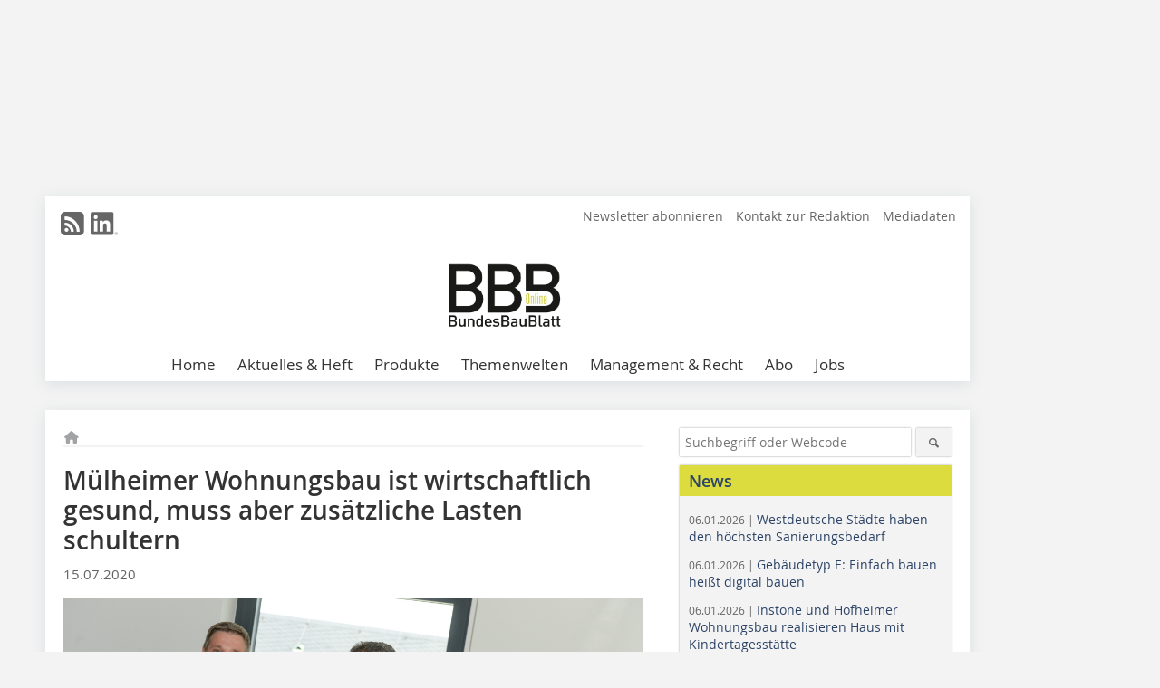

--- FILE ---
content_type: text/html; charset=UTF-8
request_url: https://www.bundesbaublatt.de/news/muelheimer-wohnungsbau-wir-wollen-in-dieser-zeit-stabilitaet-und-sicherheit-bieten-3549582.html
body_size: 18527
content:
<!DOCTYPE html>
<html lang="de">
	<head>
		<meta charset="UTF-8">
		<meta name="viewport" content="width=device-width, initial-scale=1.0">
		<meta http-equiv="X-UA-Compatible" content="IE=edge,chrome=1" />

		<link rel="shortcut icon" href="/favicon.ico" type="image/x-icon">
		<link rel="icon" href="/favicon.ico" type="image/x-icon">
		<link rel="apple-touch-icon" sizes="57x57" href="/media/favicon/apple-icon-57x57.png">
		<link rel="apple-touch-icon" sizes="60x60" href="/media/favicon/apple-icon-60x60.png">
		<link rel="apple-touch-icon" sizes="72x72" href="/media/favicon/apple-icon-72x72.png">
		<link rel="apple-touch-icon" sizes="76x76" href="/media/favicon/apple-icon-76x76.png">
		<link rel="apple-touch-icon" sizes="114x114" href="/media/favicon/apple-icon-114x114.png">
		<link rel="apple-touch-icon" sizes="120x120" href="/media/favicon/apple-icon-120x120.png">
		<link rel="apple-touch-icon" sizes="144x144" href="/media/favicon/apple-icon-144x144.png">
		<link rel="apple-touch-icon" sizes="152x152" href="/media/favicon/apple-icon-152x152.png">
		<link rel="apple-touch-icon" sizes="180x180" href="/media/favicon/apple-icon-180x180.png">
		<link rel="icon" type="image/png" sizes="192x192"  href="/media/favicon/android-icon-192x192.png">
		<link rel="icon" type="image/png" sizes="32x32" href="/media/favicon/favicon-32x32.png">
		<link rel="icon" type="image/png" sizes="96x96" href="/media/favicon/favicon-96x96.png">
		<link rel="icon" type="image/png" sizes="16x16" href="/media/favicon/favicon-16x16.png">

		
							<title>Mülheimer Wohnungsbau: „Wir wollen in dieser Zeit Stabilität und Sicherheit bieten“
 - BundesBauBlatt</title>
				
				
				
							<meta property="og:title" content="Mülheimer Wohnungsbau: „Wir wollen in dieser Zeit Stabilität und Sicherheit bieten“
 - BundesBauBlatt">
									<meta property="og:image" content="https://www.bundesbaublatt.de/imgs/1/5/8/0/8/7/2/2b28155703eeccfe.jpeg">
			<meta property="og:image:width" content="1200" />
			<meta property="og:image:height" content="797" />
		
					<meta name="twitter:card" content="summary">
				
							<link rel="alternate" type="application/rss+xml" title="RSS" href="/rss.xml" />
		
				<link rel="stylesheet" type="text/css" href="/css/lib/normalize.min.css">
		<link rel="stylesheet" type="text/css" href="/css/lib/fontello.min.css">
		<link rel="stylesheet" type="text/css" href="/css/lib/fontawesome.min.css">
		<link rel="stylesheet" type="text/css" href="/css/lib/solid.min.css">
		<link rel="stylesheet" type="text/css" href="/css/lib/owl.carousel.min.css">
		<link rel="stylesheet" type="text/css" href="/css/lib/jquery.fancybox.min.css?v=2.1.5" media="screen" />
		<link rel="stylesheet" type="text/css" href="/css/style.min.css">
					<link rel="stylesheet" type="text/css" href="/css/theme_bbb.min.css">
		
				
				<style>
		/* Plenigo Account Dropdown Styles */
		.plenigo-account-dropdown {
			position: relative;
			display: inline-block;
		}

		.account-menu {
			position: relative;
		}

		.account-trigger {
			display: flex;
			align-items: center;
			gap: 8px;
			padding: 8px;
			background: transparent;
			border: none;
			cursor: pointer;
			border-radius: 8px;
			transition: background-color 0.2s ease;
			outline: none;
			color: inherit;
		}

		.account-trigger:hover {
			background-color: rgba(255, 255, 255, 0.1);
		}

		/*.account-trigger:focus {
			outline: 2px solid #007bff;
			outline-offset: 2px;
		}*/

		.user-avatar {
			width: 32px;
			height: 32px;
			border-radius: 50%;
			display: flex;
			align-items: center;
			justify-content: center;
			font-weight: 600;
			color: white;
			font-size: 14px;
			flex-shrink: 0;
		}

		.user-avatar-guest {
			background-color: #6c757d !important;
		}

		.guest-icon {
			opacity: 0.8;
		}

		.avatar-letter {
			font-family: -apple-system, BlinkMacSystemFont, 'Segoe UI', Roboto, sans-serif;
		}

		.dropdown-arrow {
			color: currentColor;
			transition: transform 0.2s ease;
		}

		.account-trigger[aria-expanded="true"] .dropdown-arrow {
			transform: rotate(180deg);
		}

		.account-dropdown-menu {
			position: absolute;
			top: 100%;
			right: 0;
			margin-top: 8px;
			background: white;
			border: 1px solid #e9ecef;
			border-radius: 12px;
			box-shadow: 0 10px 25px rgba(0, 0, 0, 0.15);
			min-width: 280px;
			z-index: 1000;
			opacity: 0;
			visibility: hidden;
			transform: translateY(-10px);
			transition: all 0.2s ease;
		}

		.account-dropdown-menu.show {
			opacity: 1;
			visibility: visible;
			transform: translateY(0);
		}

		.dropdown-header {
			padding: 20px;
		}

		.user-avatar-large {
			width: 48px;
			height: 48px;
			border-radius: 50%;
			display: flex;
			align-items: center;
			justify-content: center;
			font-weight: 600;
			color: white;
			font-size: 18px;
			margin-bottom: 12px;
		}

		.avatar-letter-large {
			font-family: -apple-system, BlinkMacSystemFont, 'Segoe UI', Roboto, sans-serif;
		}

		.user-info {
			text-align: left;
		}

		.user-email {
			font-weight: 600;
			color: #333;
			margin-bottom: 4px;
			font-size: 14px;
		}

		.user-status {
			color: #28a745;
			font-size: 12px;
			font-weight: 500;
		}

		.guest-welcome h4 {
			margin: 0 0 8px 0;
			color: #333;
			font-size: 16px;
			font-weight: 600;
		}

		.guest-welcome p {
			margin: 0;
			color: #6c757d;
			font-size: 14px;
			line-height: 1.4;
		}

		.dropdown-divider {
			height: 1px;
			background-color: #e9ecef;
			margin: 0;
		}

		.dropdown-menu-items {
			padding: 8px;
		}

		.dropdown-item {
			display: flex;
			align-items: center;
			gap: 12px;
			padding: 12px 16px;
			text-decoration: none;
			color: #333;
			border-radius: 8px;
			transition: all 0.2s ease;
			font-size: 14px;
			font-weight: 500;
			border: 1px solid transparent;
			background-color: transparent;
		}

		/* Not logged in: green background on hover */
		.dropdown-item:hover {
			background-color: #4caf50;
			text-decoration: none;
			color: white;
			border-color: #4caf50;
		}

		.dropdown-item:hover .item-icon {
			color: white;
		}

		/* Primary item (Anmelden) - same as regular items */
		.primary-item {
			background-color: transparent;
			color: #333;
			border-color: transparent;
		}

		.primary-item:hover {
			background-color: #4caf50;
			color: white;
			border-color: #4caf50;
		}

		/* Logged in menu: only border on hover (no background) for regular items */
		.account-dropdown-menu--logged-in .dropdown-item:not(.logout-item):hover {
			background-color: transparent;
			color: #333;
			border-color: #4caf50;
		}

		.account-dropdown-menu--logged-in .dropdown-item:not(.logout-item):hover .item-icon {
			color: #333;
		}

		/* Logout item: light red background with opacity, red text */
		.logout-item {
			color: #dc3545;
		}

		.logout-item:hover {
			background-color: rgba(220, 53, 69, 0.1);
			color: #dc3545;
			border-color: transparent;
		}

		.logout-item:hover .item-icon {
			color: #dc3545;
		}

		.item-icon {
			color: currentColor;
			flex-shrink: 0;
		}

		/* Mobile adjustments */
		@media (max-width: 768px) {
			.account-dropdown-menu {
				right: -8px;
				left: -8px;
				min-width: auto;
				width: calc(100vw - 32px);
				max-width: 320px;
			}
			
			.dropdown-header {
				padding: 16px;
			}
			
			.user-avatar-large {
				width: 40px;
				height: 40px;
				font-size: 16px;
			}
		}
		</style>

				<style>
		.js-note-text {
			position: fixed;
			top: 0;
			left: 0;
			right: 0;
			width: 100%;
			z-index: 10000;
			background: linear-gradient(135deg, #ffd700 0%, #ffed4e 100%);
			border-bottom: 3px solid #ffc107;
			padding: 20px 24px;
			margin: 0;
			text-align: center;
			color: #856404;
			font-size: 16px;
			font-weight: 600;
			line-height: 1.6;
			box-shadow: 0 4px 12px rgba(0, 0, 0, 0.15);
			font-family: -apple-system, BlinkMacSystemFont, 'Segoe UI', Roboto, 'Helvetica Neue', Arial, sans-serif;
		}
		
		.js-note-text p {
			margin: 0;
			padding: 0;
		}
		
		/* Add padding to body when banner is visible to prevent content overlap */
		body:has(.js-note-text) {
			padding-top: 80px;
		}
		
		/* Fallback for browsers that don't support :has() */
		@supports not selector(:has(*)) {
			body {
				padding-top: 80px;
			}
		}
		
		/* Responsive adjustments */
		@media (max-width: 768px) {
			.js-note-text {
				padding: 16px 20px;
				font-size: 14px;
				line-height: 1.5;
			}
			
			body:has(.js-note-text) {
				padding-top: 70px;
			}
			
			@supports not selector(:has(*)) {
				body {
					padding-top: 70px;
				}
			}
		}
		</style>

		      
        <!-- Neues IVW-Tracking 2021 -->
		  					<!-- begin preload of IOM web manager -->
		<link rel='preload' href='//data-40a4482297.bundesbaublatt.de/iomm/latest/manager/base/es6/bundle.js' as='script' id='IOMmBundle'>
		<link rel='preload' href='//data-40a4482297.bundesbaublatt.de/iomm/latest/bootstrap/loader.js' as='script'>
		<!-- end preload of IOM web manager -->
		<!-- begin loading of IOMm bootstrap code -->
		<script type='text/javascript' src="//data-40a4482297.bundesbaublatt.de/iomm/latest/bootstrap/loader.js"></script>
		<!-- end loading of IOMm bootstrap code -->
		<!-- Neues IVW-Tracking 2021 ENDE -->
		
				
																																																									
																<!-- Usercentrics Smart Data Protector Performance Optimierung (Vorladen der URLs) -->
				<link rel="preconnect" href="//privacy-proxy.usercentrics.eu">
				<link rel="preload" href="//privacy-proxy.usercentrics.eu/latest/uc-block.bundle.js" as="script">
				<link rel="dns-prefetch" href="//app.usercentrics.eu" /> 
				<link rel="dns-prefetch" href="//api.usercentrics.eu" />

								<!-- Usercentrics Consent Management Platform (CMP) mit TCF 2.0 -->
				<script id="usercentrics-cmp" data-settings-id="zq9XLUJpq" src="https://app.usercentrics.eu/browser-ui/latest/loader.js" data-tcf-enabled></script>

				<!-- Usercentrics Smart Data Protector -->
				<script type="application/javascript" src="https://privacy-proxy.usercentrics.eu/latest/uc-block.bundle.js"></script>

				<!-- Usercentrics Smart Data Protector Blockier-Liste -->
				<script>
					uc.blockOnly([
						'BJz7qNsdj-7', 						'HkocEodjb7',  						'BJ59EidsWQ',  						'HkYNq4sdjbm', 						'9V8bg4D63',   						'Hko_qNsui-Q'  											]);
				</script>
			
		

		<script type="text/javascript">
			window.dataLayer = window.dataLayer || [];
		window.dataLayer.push({'pageCategoryPrimary': "Primärkategorie nicht gesetzt" });
		window.dataLayer.push({'pageCategorySecondary': "Sekundärkategorie nicht gesetzt" });
		window.dataLayer.push({'pageAuthor': "Autor nicht gesetzt" });
		window.dataLayer.push({'pageIssue': "undefined" });
		window.dataLayer.push({'pageContentType': "news" });
		</script>

							
<!-- Google Tag Manager -->
<script type="text/plain" data-usercentrics="Google Tag Manager">(function(w,d,s,l,i){w[l]=w[l]||[];w[l].push({'gtm.start':
new Date().getTime(),event:'gtm.js'});var f=d.getElementsByTagName(s)[0],
j=d.createElement(s),dl=l!='dataLayer'?'&l='+l:'';j.async=true;j.src=
'https://www.googletagmanager.com/gtm.js?id='+i+dl;f.parentNode.insertBefore(j,f);
})(window,document,'script','dataLayer','GTM-WVFQ6Q9');</script>
<!-- End Google Tag Manager -->

				<script type="text/javascript" src="/js/lib/jquery-1.11.2.min.js"></script>

		

		
							<link rel="canonical" href="https://www.bundesbaublatt.de/news/muelheimer-wohnungsbau-wir-wollen-in-dieser-zeit-stabilitaet-und-sicherheit-bieten-3549582.html"/>
		
					</head>

	<body>
						
		<div id="newsletter-dialogue__background" class="ga_newsletter-dialogue"></div>
		<div class="body__wrapper">

													<div class="ad-body-topbanner">
						<ins class="asm_async_creative" style="display:inline-block; width:728px; height:90px; text-align:left; text-decoration:none;" data-asm-cdn="cdn.adspirit.de" data-asm-host="bauverlag.adspirit.de"  data-asm-params="pid=81&gdpr_consent=[consentstring]"></ins><script src="//cdn.adspirit.de/adasync.min.js" async type="text/javascript"></script>

<div class="adspirit__layer-ad">
<ins class="asm_async_creative" style="display:inline-block; width:1px; height:1px;text-align:left; text-decoration:none;" data-asm-cdn="cdn.adspirit.de" data-asm-host="bauverlag.adspirit.de" data-asm-params="pid=218&gdpr_consent=[consentstring]"></ins><script src="//cdn.adspirit.de/adasync.min.js" async type="text/javascript"></script>
</div>
<script>
if (window.innerWidth < 768) {
let layerAd = document.querySelector(".adspirit__layer-ad");
layerAd.innerHTML = ' ';
}
</script>
					</div>
													<div class="ad-body-skyscraper">
						<ins class="asm_async_creative" style="display:inline-block; text-align:left; text-decoration:none;" data-asm-cdn="cdn.adspirit.de" data-asm-host="bauverlag.adspirit.de"  data-asm-params="pid=75&gdpr_consent=[consentstring]"></ins><script src="//cdn.adspirit.de/adasync.min.js" async type="text/javascript"></script>
					</div>
				
					<div class="body__container">
						<div class="body__inner">
							<header class="header--main">
							<div class="header__meta clearfix">

																<ul class="social-media__list--head left">
								<li class="social-media__item--head"><a href="/rss.xml" target="_blank" title="RSS Feed | News"><i class="icon-rss-squared"></i></a></li> 																																																 <li class="social-media__item--head"><a href="https://www.linkedin.com/company/bundesbaublatt/" class="social-media__link--head" target="_blank"><img class="social-media__icon" src="/media/img/social-media-icons/gray/Linkedin_logo_gray.svg" alt="LinkedIn" width="30" height="30"></a></li> 							</ul>

																
																<ul class="nav-meta right">
																																								<li class="nav-meta__item">
												<a href="/bundesbaublatt-newsletter_3276602.html"  target="_parent" >Newsletter abonnieren</a>
											</li>
																																																		<li class="nav-meta__item">
												<a href="/kontakt.html" >Kontakt zur Redaktion</a>
											</li>
																																																		<li class="nav-meta__item">
												<a href="https://bauverlag.de/bbb-mediadaten"  target="_blank" >Mediadaten</a>
											</li>
																												
																										</ul>

							</div>

																			<div class="header__logo">
								<a href="/"><img src="/media/img/logo.png" alt="BundesBauBlatt"/></a>
							</div>
						
												

<label id="menu-button" class="icon-menu" for="mobile-menu">Menü</label>
<nav class="header__nav clearfix">
	<input type="checkbox" id="mobile-menu">

	<ul class="nav-main--level_1">
						<li class="nav-main__item--level_1">
			<a class="nav-main__link " href="https://www.bundesbaublatt.de/index.html" >
				Home
			</a>

											<label title="Toggle Drop-down" class="drop-icon" for="sub-menu-1">
	    		<i class="icon-down-open"></i>
	    	</label>
	    	<input type="checkbox" id="sub-menu-1">
	    	<ul class="nav-main--level_2">
											<li class="nav-main__item">
	        		<a class="nav-main__link--level_2" href="https://www.bundesbaublatt.de/bundesbaublatt-newsletter-3276602.html" >
	        			Newsletter abonnieren
	        		</a>
	    			</li>
																	<li class="nav-main__item">
	        		<a class="nav-main__link--level_2" href="https://www.bundesbaublatt.de/kontakt.html" >
	        			Kontakt aufnehmen
	        		</a>
	    			</li>
																	<li class="nav-main__item">
	        		<a class="nav-main__link--level_2" href="https://www.bauverlag.de/de/BundesBauBlatt_1096032.html"  target="_blank" >
	        			Media-Informationen
	        		</a>
	    			</li>
												    	</ul>
			
		</li>
				<li class="nav-main__item--level_1">
			<a class="nav-main__link " href="" >
				Aktuelles &amp; Heft
			</a>

											<label title="Toggle Drop-down" class="drop-icon" for="sub-menu-2">
	    		<i class="icon-down-open"></i>
	    	</label>
	    	<input type="checkbox" id="sub-menu-2">
	    	<ul class="nav-main--level_2">
											<li class="nav-main__item">
	        		<a class="nav-main__link--level_2" href="https://www.bundesbaublatt.de/news.html" >
	        			Aktuelles und News
	        		</a>
	    			</li>
																	<li class="nav-main__item">
	        		<a class="nav-main__link--level_2" href="https://www.bundesbaublatt.de/aktuelle_ausgabe.html" >
	        			Aktuelle Ausgabe
	        		</a>
	    			</li>
																	<li class="nav-main__item">
	        		<a class="nav-main__link--level_2" href="https://www.bundesbaublatt.de/archiv.html" >
	        			Archiv
	        		</a>
	    			</li>
																	<li class="nav-main__item">
	        		<a class="nav-main__link--level_2" href="https://www.bundesbaublatt.de/bbb-spezial-3276598.html" >
	        			BBB Spezial
	        		</a>
	    			</li>
												    	</ul>
			
		</li>
				<li class="nav-main__item--level_1">
			<a class="nav-main__link " href="https://www.bundesbaublatt.de/produkte.html" >
				Produkte
			</a>

			
		</li>
				<li class="nav-main__item--level_1">
			<a class="nav-main__link " href="" >
				Themenwelten
			</a>

											<label title="Toggle Drop-down" class="drop-icon" for="sub-menu-3">
	    		<i class="icon-down-open"></i>
	    	</label>
	    	<input type="checkbox" id="sub-menu-3">
	    	<ul class="nav-main--level_2">
											<li class="nav-main__item">
	        		<a class="nav-main__link--level_2" href="https://www.bundesbaublatt.de/kategorie/bauen-im-bestand-2857153.html" >
	        			Bauen im Bestand
	        		</a>
	    			</li>
																	<li class="nav-main__item">
	        		<a class="nav-main__link--level_2" href="https://www.bundesbaublatt.de/kategorie/energie-2857155.html" >
	        			Energie &amp; Versorgung
	        		</a>
	    			</li>
												    	</ul>
			
		</li>
				<li class="nav-main__item--level_1">
			<a class="nav-main__link " href="https://www.bundesbaublatt.de/artikel/urteile-begrenzung-der-wiedervermietungsmiete-in-gebieten-mit-angespanntem-wohnungsmarkt-staffelmiete-eigentumsgarantie-4234859.html" >
				Management &amp; Recht
			</a>

											<label title="Toggle Drop-down" class="drop-icon" for="sub-menu-4">
	    		<i class="icon-down-open"></i>
	    	</label>
	    	<input type="checkbox" id="sub-menu-4">
	    	<ul class="nav-main--level_2">
											<li class="nav-main__item">
	        		<a class="nav-main__link--level_2" href="https://www.bundesbaublatt.de/foerdermittel-3276592.html" >
	        			Fördermittel
	        		</a>
	    			</li>
																	<li class="nav-main__item">
	        		<a class="nav-main__link--level_2" href="https://www.bundesbaublatt.de/artikel/urteile-4301336.html" >
	        			Rechtsprechung
	        		</a>
	    			</li>
												    	</ul>
			
		</li>
				<li class="nav-main__item--level_1">
			<a class="nav-main__link " href="https://www.bauverlag-shop.de/print-abonnement/facility-management-wohnungswirtschaft/bundesbaublatt/#emotion--1?utm_source=www.bundesbaublatt.de&amp;utm_medium=nav-first-level&amp;utm_campaign=content&amp;utm_content=brand"  target="_blank" >
				Abo
			</a>

			
		</li>
				<li class="nav-main__item--level_1">
			<a class="nav-main__link " href="https://stellenmarkt.bundesbaublatt.de/?utm_source=bundesbaublatt.de&amp;utm_medium=nav-first-level&amp;utm_campaign=content&amp;utm_content=bbb"  target="_blank" >
				Jobs
			</a>

			
		</li>
			</ul>
</nav>


					</header>

										<form action="/suche.html" method="get" class="search__wrapper--mobile">
						<fieldset class="search">
							<input class="search__text autoclear" type="text" name="s_text" title="Suchbegriff oder Webcode" placeholder="Suchbegriff oder Webcode"/>
							<button class="search__button" type="submit" title="Suchen"> <i class="icon-search"></i> </button>
						</fieldset>
					</form>


										


	<div class="ad-wrapper">
		<ins class="asm_async_creative" style="display:inline-flex;margin-left:-12px;margin-bottom:10px; text-align:left; text-decoration:none;" data-asm-cdn="cdn.adspirit.de" data-asm-host="bauverlag.adspirit.de" data-asm-responsive="1" data-asm-params="pid=69&gdpr_consent=[consentstring]"></ins><script src="//cdn.adspirit.de/adasync.min.js" async type="text/javascript"></script>
	</div>


<!-- Dies ist ein Testkommentar! -->
<div class="body__content clearfix">
	<main>
		<div class="main__content">

						
		
    <ul class="nav-breadcrumb">
            
        <li class="nav-breadcrumb__item">
            <a href="/">
                <i class="fa-solid fa-house fa-fw"></i>
                    <span class="nav-breadcrumb__item-display--none">Home</span>
            </a>
        </li>
                                                
    </ul>
	

			<article>
				<header>
					
											<h1 class="article__heading"> Mülheimer Wohnungsbau ist wirtschaftlich gesund, muss aber zusätzliche Lasten schultern  </h1>
					
					
											<span class="article__date--top">
							15.07.2020
													</span>
					
					
										

		
	    	</header>

				<div class="article__text">
							<p>

	<span class="inline__image">

	<a class="fancybox__image"
			alt=""
			rel="inline"
			attr-ref="inline-bild-1"
			href="https://www.bundesbaublatt.de/imgs/1/5/8/0/8/7/2/2b28155703eeccfe.jpeg">
		<img src=" https://www.bundesbaublatt.de/imgs/1/5/8/0/8/7/2/2b28155703eeccfe.jpeg " alt=""/>
	</a>
  <span class="inline__bildnachweis">
	  		MWB-Vorstand Dominik Steffan, Frank Esser und Jürgen Steinmetz (v.l.) beim Jahrespressegespräch.  <br>
			 Quelle: PR-Foto Köhring 
	</span>

	  	<div class="fancybox__unsichtbar" id="inline-bild-1">
    	<div class="fancybox__bildunterschrift">MWB-Vorstand Dominik Steffan, Frank Esser und Jürgen Steinmetz (v.l.) beim Jahrespressegespräch. </div>
    	<div class="fancybox__bildnachweis"> Quelle: PR-Foto Köhring </div>
  	</div>
</span>
Einmal im Jahr lädt der Vorstand der Mülheimer Wohnungsbau eG (MWB, <strong> <a href="http://www.mwb.info" target="_blank" >www.mwb.info</a></strong>) zu einem Pressegespräch über die aktuelle Lage der Genossenschaft ein. Der Termin war in diesem Jahr unvermeidlich auch geprägt von den Auswirkungen des Coronavirus. Ein Fazit: Die MWB ist wirtschaftlich gesund, muss aber auch zusätzliche Lasten schultern.</p>
<p>Mehr als 5.000 Mietwohnungen bewirtschaftet die Wohnungsbaugenossenschaft, mehr als 9.000 Mitglieder gehören ihr an. Aus Sicht des Vorstandsvorsitzenden Frank Esser sowie seiner Vorstandskollegen Jürgen Steinmetz und Dominik Steffan bedeutet das viel Verantwortung, insbesondere in schwierigen Zeiten. </p>
<p><strong>Gute Entwicklung im Geschäftsjahr 2019</strong></p>
<p>

	<span class="inline__image--right">

	<a class="fancybox__image"
			alt=""
			rel="inline"
			attr-ref="inline-bild-2"
			href="https://www.bundesbaublatt.de/imgs/1/5/8/0/8/7/2/a79115e478cdedcf.jpeg">
		<img src=" https://www.bundesbaublatt.de/imgs/1/5/8/0/8/7/2/tok_26022dcdcc845b5d6299a07d991fa068/w320_h364_x600_y682_a79115e478cdedcf.jpeg " alt=""/>
	</a>
  <span class="inline__bildnachweis">
	  		Neue MWB-Geschäftsstelle im StadtQuartier Schloßstraße.  <br>
			 Foto: Markus Düdder 
	</span>

	  	<div class="fancybox__unsichtbar" id="inline-bild-2">
    	<div class="fancybox__bildunterschrift">Neue MWB-Geschäftsstelle im StadtQuartier Schloßstraße. </div>
    	<div class="fancybox__bildnachweis"> Foto: Markus Düdder </div>
  	</div>
</span>
Auch bei der MWB gibt es eine Zeitrechnung vor und eine Zeitrechnung nach Corona. So ging das Vorstandsmitglied Dominik Steffan erst einmal auf die Zahlen für das Jahr 2019, und damit für die Zeit vor Beginn der Coronakrise, ein. In dieser Hinsicht darf die MWB durchaus selbstbewusst sein: Sie hat im Jahr 2019 einen Jahresüberschuss von 2,027 Millionen Euro erwirtschaftet und verzeichnete zum 31. Dezember 2019 insgesamt 9.162 Mitglieder. Der Wohnungsleerstand ist weiter leicht abgesunken, von 1,64 Prozent im Jahr 2018 auf nur noch 1,60 Prozent im Jahr 2019. Der modernisierungsbedingte, also notwendige Leerstand, betrug davon noch 0,51 Prozent.</p>
<p>Dass es zugleich gelungen ist, einen Anstieg der Mieten effektiv zu vermeiden, sieht man bei der MWB als Erfolg: Nur um einen Cent, nämlich von 5,59 Euro im Jahr 2018 auf 5,60 Euro im Folgejahr 2019 stieg die Durchschnittsmiete der Wohnungsbaugenossenschaft. „Damit liegen wir unterhalb der Inflationsrate, was uns natürlich sehr freut“, so Dominik Steffan. In die Modernisierung der Wohnungsbestände hat die MWB 7,91 Mio. Euro investiert, was einem Betrag in Höhe von 23,27 Euro je Quadratmeter Wohnfläche entspricht. </p>
<p>Auch darüber hinaus plant die Genossenschaft in den kommenden Jahren Großinvestitionen: „Die Großmodernisierung an der Lerchenstraße ist erfolgreich abgeschlossen, so dass wir nun andere Wohnquartiere in den Fokus nehmen können”, sagte Steffan.</p>
<p>Auch die MWB-Immobilienverwaltung ist weitergewachsen: Mehr als 2.800 Wohnungen und Geschäftsräume anderer Eigentümer werden inzwischen von ihr betreut. Zu den Kunden gehören neben vielen Privateigentümern auch institutionelle Immobilieneigentümer, wie etwa verschiedene Kirchen in der Region.</p>
<p><strong>COVID-19 hat die Karten neu gemischt</strong></p>
<p>All die zuvor genannten Zahlen beziehen sich auf den 31. Dezember 2019, und damit auf die Zeit vor der Coronakrise. „Die positiven Zahlen aus 2019 zeigen, dass wir wirtschaftlich gesund in diese schwierige Zeit eingetreten sind“, so Frank Esser. „Doch obwohl wir gut aufgestellt sind, stellt COVID-19 auch für uns eine Herausforderung dar. Die Coronakrise hat schließlich zu einer Wirtschaftskrise geführt, und diese Wirtschaftskrise betrifft viele Menschen, die in unseren Wohnungen leben oder Anteile an unserer Genossenschaft halten.“ </p>
<p>„Wir wollen in dieser Zeit Stabilität und Sicherheit bieten“, sagte Esser. Im Grunde genommen gehe es hier wieder um die zentralen Werte des Genossenschaftsgedankens: „Solidarität, Zusammenhalt und gegenseitige Hilfeleistung.“ Dafür habe es in den vergangenen Monaten zahlreiche Beispiele in den MWB-Nachbarschaften gegeben. </p>
<p>Dass Menschen durch coronabedingte Mietausfälle ihr Zuhause verlieren, hatte die MWB bereits früh ausgeschlossen, unabhängig von gesetzlichen Vorgaben. „Wenn Mieter Geldsorgen haben und uns darüber informieren, dann beraten wir individuell, finden Lösungen zur Stundung und werfen ganz sicher niemanden aus der Wohnung“, so Frank Esser. Gerade, weil die Genossenschaft eine Solidargemeinschaft ist, müssten sich aber beide Seiten – Mieter wie auch Vermieter – in Fairness üben. „Wir prüfen durchaus, ob jemand die aktuelle Situation lediglich als Ausrede nutzen möchte, um die Miete nicht mehr zu zahlen. Das geht natürlich nicht, denn das ginge zu Lasten aller anderen Genossenschaftsmitglieder.“</p>
<p><strong>Mietschulden sind gestiegen, Bauprojekte haben sich verlangsamt</strong></p>
<p>Gestiegen sind die Mietschulden bei der MWB durchaus, aber bis zum jetzigen Zeitpunkt in einem verkraftbaren Maß. Auch Bauprojekte haben sich verlangsamt, wie Jürgen Steinmetz, technischer Vorstand der MWB, berichtete. „Zum Teil lag das an unterbrochenen Lieferketten, zum Teil auch an den neuen Hygiene- und Abstandsregeln.“ So habe man etwa das Gemeinschaftseigentum der Gartenhöfe Saarn 2 an der Brüsseler Allee deutlich später als geplant fertiggestellt. Auch beim Neubau an der Friedhofstraße für den Verein Anders wohnen in Speldorf (AwiS) gebe es geringfügige Verzögerungen. Die Seniorenresidenz an der Wernerstraße in Oberhausen, die die MWB für das dortige Deutsche Rote Kreuz baut, wird mit etwa zwei Monaten Verspätung am 15. August 2020 fertiggestellt sein.</p>
<p>Jürgen Steinmetz erläuterte weiter: „Es gibt bei jedem Bauprojekt genau durchgetaktete Abläufe, die in der aktuellen Situation nicht eingehalten werden konnten. Eine Verzögerung führt dann zu einer weiteren und schon ist man nicht mehr im Zeitplan. Aber die Gesundheit unserer Mitarbeiter sowie der Handwerker und Bauarbeiter hatte logischerweise Priorität.“ Die Partner und Kunden hätten überwiegend mit Verständnis reagiert. </p>
<p>Weitere Bauprojekte sind in Vorbereitung: „Wir haben nicht alles gestoppt, obwohl wir selbstverständlich abwägen, wie sich das Coronavirus auf die Immobilienmärkte auswirken wird”, so Steinmetz. An der Scheffelstraße etwa will die MWB zügig starten. Neben Kettenhäusern, die verkauft werden, entstehen hier auch Mietwohnungen für den alternativen Verein “Die Raumteiler” sowie Seniorenwohnungen. “Das wird eine vielfältige Nachbarschaft, eine gute Ergänzung zum umliegenden Wohnungsangebot.” Auch am Kuhlendahl will die Genossenschaft zeitnah starten: Hier wird die MWB mehr als 30 barrierefreie Wohnungen mit zusätzlichem Betreuungsangebot für Senioren errichten.</p>
<p>Zum Gelände der ehemaligen Lindgens-Lederfabrik am Kassenberg hat der MWB-Vorstand wenig Neues zu sagen: “Das Gelände ist im Besitz der SMW GmbH, an der wir zusammen mit der Sparkasse Mülheim an der Ruhr beteiligt sind”, so Jürgen Steinmetz, der auch einer der Geschäftsführer der Projektentwicklungsgesellschaft ist. „Die städtebauliche Bedeutung des Lindgens-Areals ist sehr groß, und wir als Mülheims Wohnungsbaugenossenschaft haben ein großes Augenmerk auf die Entwicklung.” </p>
<p>Ein Projekt dürfte in jedem Fall zeitnah starten: Mit der Stadt Gladbeck ist sich die MWB vor Kurzem mit Blick auf das Grundstück einer ehemaligen Schule einig geworden. Die MWB wird das Grundstück kaufen und auf ihm ein Mehrfamilienhaus für einen alternativen Wohnverein zu errichten. „Wir haben Erfahrung mit solchen Projekten, und mit der Gladbecker Stadtverwaltung konnten wir sehr zielführend verhandeln”, sagt Frank Esser. „Ich freue mich darauf, dass wir bald an die konkrete Planung gehen können.” Die Stadt setze alle Hebel in Bewegung, um einen zügigen Baustart zu ermöglichen.</p>
<p>Mit gut 250.000 Euro im Jahr unterstützen die MWB, die MWB-Stiftung und der von der Genossenschaft ins Leben gerufene Verein Mülheimer Nachbarschaft verschiedenste Projekte in Mülheim an der Ruhr. Dazu gehören etwa die „Flotte Flosse“ (Schwimmunterricht für Grundschüler) die Junior-Uni, der Weltkindertag oder die Weißen Nächte des Theaters Mülheim an der Ruhr. „Unser soziales und kulturelles Engagement ist ein wichtiger Teil unseres Selbstverständnisses“, so Frank Esser. „Wir haben vor, es auch – oder eigentlich sogar ganz besonders – in dieser Krisenzeit fortzuführen.”</p>
<p><strong>Zukünftige Aktivität hängt auch am Angebot von Baugrundstücken</strong></p>
<p>Die Marktentwicklung will die MWB insbesondere aufgrund der Coronakrise noch aufmerksamer beobachten. Grundsätzlich jedoch plant die Genossenschaft auch künftig neue Bauprojekte. </p>
<p>„An der Scheffelstraße hängt es davon ab, wann die Änderung des Bebauungsplans beschlossene Sache ist“, so Frank Esser. „Darüber hinaus können wir schlicht nicht planen, weil wir nicht wissen, ob man uns weitere Grundstücke verkaufen wird. In der Regel vergibt die Stadt auch jetzt noch an diejenigen, die die höchste Summe bieten. Ob unsere Konzepte nachhaltiger sind, ob wir seit 120 Jahren vor Ort tätig sind oder bei anderen Projekten gezeigt haben, was wir können, ist dabei unerheblich.“ So gingen eben immer wieder Grundstücke an ortsfremde Bauträger.</p>
<p><strong>Weitere Schritte in die digitale Arbeitswelt</strong></p>
<p>Die Digitalisierung hatte man bei der MWB auch vor dem Auftauchen von COVID-19 schon vorangetrieben. Weniger Papier, mehr Effizienz und Flexibilität sind das Ziel. „Die Entwicklung der vergangenen Monate hat einfach noch einmal unterstrichen, dass der Kurs richtig ist“, so der stellvertretende Vorstand Dominik Steffan. „Wir arbeiten zunehmend papierlos, da wir inzwischen den größten Teil des Aktenbestandes digitalisiert haben. Wir verfügen über eine moderne technische Infrastruktur, die es uns in der Krise ermöglicht hat, einen großen Teil der Belegschaft von zuhause aus arbeiten zu lassen. Mit dem zukünftigen MWB-Kundenportal werden wir es unseren Mietern und Mitgliedern noch einfacher machen, elektronisch Kontakt mit unserem Team aufzunehmen.“ </p>
<p>Für viele Aspekte des digitalen Arbeitens sei Corona aber auch ein Stresstest gewesen: „Natürlich hat nicht alles auf Anhieb funktioniert. Wir mussten beispielsweise die Bandbreiten erhöhen, neue Software anschaffen, uns neues Know-How aneignen und uns allgemein auf die neuen Anforderungen einstellen.“ Der Umzug in die neue MWB-Geschäftsstelle, der im Sommer 2019 erfolgt war, sei gerade rechtzeitig gekommen: „Hier haben wir mehr Platz für die Einhaltung der Abstands- und Hygieneregeln und eine bessere technische Infrastruktur. In der alten Geschäftsstelle wären die Auswirkungen der Krise deutlich dramatischer gewesen.“  </p>
	
					<div class="clear"></div>
				</div>

				
												
								
							<ul class="social-media__list">
				<li class="social-media__item">
							<a title="Auf facebook teilen" href="https://www.facebook.com/sharer.php?u=https://www.bundesbaublatt.de/news/muelheimer-wohnungsbau-wir-wollen-in-dieser-zeit-stabilitaet-und-sicherheit-bieten-3549582.html" class="social-media__link" target="_blank"><img class="social-media__icon" src="/media/img/social-media-icons/facebook_72x72_black.png" alt="Facebook" width="30" height="30"></a>
				</li>
				<li class="social-media__item">
							<a title="Tweet auf X" href="https://twitter.com/intent/tweet?url=https://www.bundesbaublatt.de/news/muelheimer-wohnungsbau-wir-wollen-in-dieser-zeit-stabilitaet-und-sicherheit-bieten-3549582.html" class="social-media__link" target="_blank"><img class="social-media__icon" src="/media/img/social-media-icons/x-twitter.svg" alt="X Twitter" width="30" height="30"></a>
				</li>

				<li class="social-media__item">
							<a title="Auf Xing teilen" href="https://www.xing-share.com/app/user?op=share;sc_p=xing-share;url=https://www.bundesbaublatt.de/news/muelheimer-wohnungsbau-wir-wollen-in-dieser-zeit-stabilitaet-und-sicherheit-bieten-3549582.html" class="social-media__link" target="_blank"><img class="social-media__icon" src="/media/img/social-media-icons/XING_logo_72x72_black.png" alt="XING" width="30" height="30"></a>
				</li>
				<li class="social-media__item">
							<a title="Auf LinkedIn teilen" href="https://www.linkedin.com/shareArticle?mini=true&url=https://www.bundesbaublatt.de/news/muelheimer-wohnungsbau-wir-wollen-in-dieser-zeit-stabilitaet-und-sicherheit-bieten-3549582.html" class="social-media__link" target="_blank"><img class="social-media__icon" src="/media/img/social-media-icons/Linkedin_logo_black.svg" alt="LinkedIn" width="30" height="30"></a>
				</li>
				<li class="social-media__item">
							<a title="Per E-Mail teilen" href="mailto:?subject=Empfehlung eines Artikels von &body=https://www.bundesbaublatt.de/news/muelheimer-wohnungsbau-wir-wollen-in-dieser-zeit-stabilitaet-und-sicherheit-bieten-3549582.html" class="social-media__link"><i class="icon-mail-squared social-media__icon"></i></a>
				</li>
				<li class="social-media__item">
							<a title="Artikel drucken" href="javascript:window.print();" class="social-media__link"><i class="icon-print social-media__icon"></i></a>
				</li>
			</ul>

			</article>

											<div class="ca-results">
					<h2>Thematisch passende Artikel:</h2>

													<div class="teaser-sm__wrapper clearfix">
																								<h3 class="teaser-sm__heading">
									<a href="/news/muelheimer-wohnungsbau-wir-wollen-in-dieser-zeit-stabilitaet-und-sicherheit-bieten-3549582.html">
										Mülheimer Wohnungsbau ist wirtschaftlich gesund, muss aber zusätzliche Lasten schultern
									</a>
								</h3>
																									<figure class="teaser-sm__img">
										<a href="/news/muelheimer-wohnungsbau-wir-wollen-in-dieser-zeit-stabilitaet-und-sicherheit-bieten-3549582.html">
											<img src="https://www.bundesbaublatt.de/imgs/1/5/8/0/8/7/2/2b28155703eeccfe.jpeg" alt="" loading="lazy"  width="380"  height="252" />
										</a>
									</figure>
									<div class="teaser-sm__text--right">
										<p>Einmal im Jahr lädt der Vorstand der Mülheimer Wohnungsbau eG (MWB,  www.mwb.info) zu einem Pressegespräch über die aktuelle Lage der Genossenschaft ein. Der Termin war in diesem Jahr...</p>
										<a class="button button--teaser" href="/news/muelheimer-wohnungsbau-wir-wollen-in-dieser-zeit-stabilitaet-und-sicherheit-bieten-3549582.html" title="Mülheimer Wohnungsbau ist wirtschaftlich gesund, muss aber zusätzliche Lasten schultern">mehr</a>
									</div>
															</div>
													<div class="teaser-sm__wrapper clearfix">
																								<h3 class="teaser-sm__heading">
									<a href="/news/berufung-dominik-steffan-wird-vorstandsmitglied-dernbspmuelheimer-wohnungsbaunbsp-3773794.html">
										Berufung: Dominik Steffan wird Vorstandsmitglied der Mülheimer Wohnungsbau 

									</a>
								</h3>
																									<figure class="teaser-sm__img">
										<a href="/news/berufung-dominik-steffan-wird-vorstandsmitglied-dernbspmuelheimer-wohnungsbaunbsp-3773794.html">
											<img src="https://www.bundesbaublatt.de/imgs/1/7/8/4/1/2/1/31c96405309ad882.jpeg" alt="" loading="lazy"  width="380"  height="405" />
										</a>
									</figure>
									<div class="teaser-sm__text--right">
										<p>Dominik Steffan wurde in den Vorstand der Mülheimer Wohnungsbau (MWB,  www.mwb.info) berufen. Das beschloss kürzlich der Aufsichtsrat. Steffan war bereits seit 2018 stellvertretendes...</p>
										<a class="button button--teaser" href="/news/berufung-dominik-steffan-wird-vorstandsmitglied-dernbspmuelheimer-wohnungsbaunbsp-3773794.html" title="Berufung: Dominik Steffan wird Vorstandsmitglied der Mülheimer Wohnungsbau 
">mehr</a>
									</div>
															</div>
													<div class="teaser-sm__wrapper clearfix">
																								<h3 class="teaser-sm__heading">
									<a href="/news/vertreterversammlung-muelheimer-wohnungsbau-kommt-mit-gutem-ergebnisnbsp-aus-dem-coronajahr-2020-3661438.html">
										Vertreterversammlung: Mülheimer Wohnungsbau kommt mit gutem Ergebnis  aus dem Coronajahr 2020
									</a>
								</h3>
																									<div class="teaser-sm__text">
										<p>Auch für die Mülheimer Wohnungsbau (www.mwb.info, MWB) hat das Coronavirus zusätzliche Belastungen und einiges an Unsicherheit mit sich gebracht. Dennoch konnten Vorstand und Aufsichtsrat der...</p>
										<a class="button button--teaser" href="/news/vertreterversammlung-muelheimer-wohnungsbau-kommt-mit-gutem-ergebnisnbsp-aus-dem-coronajahr-2020-3661438.html" title="Vertreterversammlung: Mülheimer Wohnungsbau kommt mit gutem Ergebnis  aus dem Coronajahr 2020">mehr</a>
									</div>
															</div>
						
				</div>
			
		</div>	</main>



		
<aside>

		<form action="/suche.html" method="get">
    <fieldset class="search">
      <input class="search__text autoclear" type="text" name="s_text" title="Suchbegriff oder Webcode" placeholder="Suchbegriff oder Webcode"/>
      <button class="search__button" type="submit" title="Suchen"> <i class="icon-search"></i> </button>
    </fieldset>
  </form>

				<div class="aside__box">
			<span class="aside__h3">News</span>
	    <ul class="aside__list">
															<li class="aside__item">
			      	<a href="/news/westdeutsche-staedte-haben-den-hoechsten-sanierungsbedarf-4329495.html">
								<span class="aside__date">06.01.2026 | </span>								Westdeutsche Städte haben den höchsten Sanierungsbedarf
							</a>
			      </li>
																				<li class="aside__item">
			      	<a href="/news/gebaeudetyp-e-einfach-bauen-heisst-digital-bauen-4329493.html">
								<span class="aside__date">06.01.2026 | </span>								Gebäudetyp E: Einfach bauen heißt digital bauen
							</a>
			      </li>
																				<li class="aside__item">
			      	<a href="/news/instone-und-hofheimer-wohnungsbau-realisieren-haus-mit-kindertagesstaette-4329490.html">
								<span class="aside__date">06.01.2026 | </span>								Instone und Hofheimer Wohnungsbau realisieren Haus mit Kindertagesstätte
							</a>
			      </li>
																				<li class="aside__item">
			      	<a href="/news/pionierkraft-und-lumio-kooperieren-bei-mieterstrom-projekt-zossen-i-4329488.html">
								<span class="aside__date">06.01.2026 | </span>								PIONIERKRAFT und lumio+ kooperieren bei Mieterstrom-Projekt „Zossen I“
							</a>
			      </li>
																				<li class="aside__item">
			      	<a href="/news/einreichungsphase-des-erich-mendelsohn-preises-2026-fuer-backstein-architektur-gestartet-4329486.html">
								<span class="aside__date">06.01.2026 | </span>								Einreichungsphase des Erich-Mendelsohn-Preises 2026 für Backstein-Architektur gestartet
							</a>
			      </li>
																				<li class="aside__item">
			      	<a href="/news/vorsaetze-knapp-die-haelfte-der-deutschen-will-2026-heizen-wie-zuvor-4329446.html">
								<span class="aside__date">06.01.2026 | </span>								Vorsätze: Knapp die Hälfte der Deutschen will 2026 heizen wie zuvor
							</a>
			      </li>
										    </ul>	
										
					<hr style="border: none; height: 1px; background: #cfcfcf;">
					<a href="/news.html"  target="_parent" >Alle News </a>
						</div>
	
							<div class="aside__box--free clearfix">
			<center>
<ins class="asm_async_creative" style="display:block; text-align:left; text-decoration:none;" data-asm-cdn="cdn.adspirit.de" data-asm-host="bauverlag.adspirit.de" data-asm-responsive="1" data-asm-params="pid=115&gdpr_consent=[consentstring]"></ins><script src="//cdn.adspirit.de/adasync.min.js" async type="text/javascript"></script>

<ins class="asm_async_creative" style="display:inline-block; text-align:left; text-decoration:none;" data-asm-cdn="cdn.adspirit.de" data-asm-host="bauverlag.adspirit.de"  data-asm-params="pid=77&gdpr_consent=[consentstring]"></ins><script src="//cdn.adspirit.de/adasync.min.js" async type="text/javascript"></script>

<ins class="asm_async_creative" style="display:inline-block; text-align:left; text-decoration:none;" data-asm-cdn="cdn.adspirit.de" data-asm-host="bauverlag.adspirit.de"  data-asm-params="pid=78&gdpr_consent=[consentstring]"></ins><script src="//cdn.adspirit.de/adasync.min.js" async type="text/javascript"></script>

<ins class="asm_async_creative" style="display:inline-block; text-align:left; text-decoration:none;" data-asm-cdn="cdn.adspirit.de" data-asm-host="bauverlag.adspirit.de"  data-asm-params="pid=79&gdpr_consent=[consentstring]"></ins><script src="//cdn.adspirit.de/adasync.min.js" async type="text/javascript"></script>

<ins class="asm_async_creative" style="display:inline-block; text-align:left; text-decoration:none;" data-asm-cdn="cdn.adspirit.de" data-asm-host="bauverlag.adspirit.de"  data-asm-params="pid=80&gdpr_consent=[consentstring]"></ins><script src="//cdn.adspirit.de/adasync.min.js" async type="text/javascript"></script>
</center>
		</div>
									<div class="aside__box--free clearfix">
			
<div class="newsletterbox">
   <span class="newsletterbox__heading">BBB Newsletter</span>
            <ul class="newsletterbox__list" >
                <li>» wichtige News aus der Wohnungswirtschaft</li>
                <li>» 18 x im Jahr</li>
                <li>» kostenlos und jederzeit kündbar</li>
            </ul>

            <form class="newsletterbox__form" data-dest="https://web.inxmail.com/bauverlag/subscription/servlet" method="post">
		<input name="INXMAIL_SUBSCRIPTION" value="BBB" type="hidden">
		<input name="INXMAIL_HTTP_REDIRECT" value="https://www.bundesbaublatt.de/newsletter-anmeldungsmitteilung_3276618.html" type="hidden">
		<input name="INXMAIL_HTTP_REDIRECT_ERROR" value="https://www.bundesbaublatt.de/artikel/bbb-newsletter-fehlerseite_2382809.html" type="hidden">
		<input name="INXMAIL_CHARSET" value="UTF-8" type="hidden">
		<input name="Sprache" value="de" type="hidden">
		<input name="Double Opt-in BBB" value="TRUE" type="hidden">
<input name="Formular BBB" value="Sidebar" type="hidden">


            <fieldset>
              <noscript>Bitte Javascript aktivieren.</noscript>
              <input type="text" id="email" type="text" name="email" placeholder="E-Mail Adresse">
<div class="form__cell" style="display: none;">
                                                <input id="mail_repeat" class="form__input" type="text" name="mail_repeat">
                                         </div>

              <button class="honeypot newsletterbox__button" type="Submit" value="Abonnieren" name="Submit"> » Jetzt anmelden! </button>
            </fieldset>
          </form>
          <p class="newsletterbox__meta">
            <a href="https://www.bundesbaublatt.de/bundesbaublatt-newsletter_3276602.html">Beispiele, Hinweise: Datenschutz, Analyse, Widerruf</a>
          </p>
        
</div>
		</div>
									<div class="aside__box--free clearfix">
			<style type="text/css"> 
        .widget-hits-2 .em-widget-button-all {
              border: none !important;
        }

        .widget-hits-2 .em-widget-list-item-outer {
              padding:0 15px !important;
        }
		
		.widget-hits-2 .em-widget-item-title { 
              font-size: 1rem !important;
        }

        .widget-hits-2 .em-widget-company-name {
             font-size: 0.8rem !important;
			 font-weight: 300 !important;
			 margin-bottom: 0 !important;
        }
		
		.widget-hits-2 .em-widget-list-item-outer {
		     padding:0 !important;
		}
		
        .widget-hits-2 .em-widget-list-item-cell {
             padding: 10px !important;
        }
		
		.widget-hits-2 .em-widget-item-title {
			margin-bottom: 0 !important;
		}
</style>
<header>
<a href="https://stellenmarkt.bundesbaublatt.de/?utm_source=site&utm_medium=sidebar&utm_campaign=content&utm_content=Vorschau" target="_blank"><span style="text-align: left; margin:0;" class="aside__h3">BBB Jobs</span></a>
</header>
<link rel="stylesheet" href="https://webapps.evolver.de/jsplugin/widget/jquery.evolver_widget.css">
<script src="https://webapps.evolver.de/jsplugin/widget/jquery.evolver_widget.2.js"></script>
<script>
    window.jQuery || document.write('<script src="https://webapps.evolver.de/jsplugin/widget/jquery-3.3.1.min.js">\x3C/script>');
    
    jQuery(document).ready(function() {
        var arrWidgetParams = {
            APPLICATION_LANGUAGE : "de",
            APPLICATION_LANGUAGE_LONG : "german",
            WIDGET_APPLICATION_ID : "MBAKOLYF0N",
            WIDGET_SEARCH_ONLY_API_KEY : "ed374e7432270afe8c08fc4383d71d27",
            WIDGET_APPLICATION_TEMPLATE : "#widget-hit-template-2",
            WIDGET_APPLICATION_DESTINATION : ".widget-hits-2",
            WIDGET_PARAMS : {
                hitsPerPage: "3",
                disjunctiveFacets: ["berufsfelder", "position", "regions", "company.id"],
                hierarchicalFacets: [],
                index: "ep_jobs_oas_live_m:bau_advert_relevance-asc"
            }, 
            FACETS_ORDER_OF_DISPLAY : ["berufsfelder", "company.id", "position", "priority"], 
            FACETS_LABELS : {
                position: "Fachgebiete",
                berufsfelder: "Berufsfelder"
            },
            _strQuery : "",
            _strCity : "",
            _strBerufsfeld : "Wohnungswirtschaft",
            _strPosition : "",
            _strCompanyId : "",
            _bolShowAll: true,
            _bolShuffle: false,
            _strURL : "https://stellenmarkt.bundesbaublatt.de"
        };
      
        
        InitEmWidgetSearch2(arrWidgetParams);
    });

</script>


<div id="widget-hits" class="widget-hits-2"></div>
<script type="text/template" id="widget-hit-template-2" data-cmp-info="6">
    {{#hits}}
    {{#title_de}}
    <div class="em-widget-list-item-outer list-item-id-{{ objectID }}">
        <div class="em-widget-list-item" data-id="{{ id }}" data-customer-id="{{ company.id }}">
            <div>
                <div class="em-widget-list-item-cell">
                    <div class="em-widget-row" style="text-align:left">
                        <div class="em-widget-col-xs-12 em-widget-col-sm-12">
                            <div class="em-widget-row">
                                <div class="em-widget-col-xs-12 em-widget-col-sm-12 em-widget-col-lg-12">
                                    <h3 class="em-widget-item-title" data-object-id="{{ objectID }}" data-id="{{ id }}"><a href="https://stellenmarkt.bundesbaublatt.de{{ uri_de }}?utm_source=site&utm_medium=sidebar&utm_campaign=content&utm_content=Vorschau" target="_blank">{{{ title_de }}}</a></h3>
                                    {{#company }}

                                      {{#ad_company }}
                                      <small class="em-widget-company-name margin-right-10">
                                        {{{ ad_company }}}
                                      </small>
                                      {{/ad_company}}

                                      {{^ad_company}}
                                      {{#company.name }}

                                      <small class="em-widget-company-name margin-right-10">
                                        {{{ name }}}
                                      </small>
                                      {{/company.name }}
                                      {{/ad_company}}

                                      {{/company }}
                                </div>
                                <div class="em-widget-col-xs-12 em-widget-col-sm-12 em-widget-col-lg-12">
                                {{#city }}<div class="em-widget-item-city" style="float:right"><span><span class="em-widget-text-muted">in {{ city }}</span></span></div>{{/city }}
                                <div class="em-widget-item-date em-widget-text-muted em-widget-small" style="float:left">
                                    <span class="em-widget-item-date" data-timestamp="{{ publication_timestamp }}"> {{ publication_date }}</span>
                                </div>
                            </div>
                        </div>
                    </div>
                </div>
                </div>
            </div>
        </div>
    </div>
    {{/title_de}}
    {{/hits}}
</script>
<a href="https://stellenmarkt.bundesbaublatt.de/?utm_source=site&utm_medium=sidebar&utm_campaign=content&utm_content=Vorschau" target="_blank" class="button" style="display: block;text-align: center;margin: 10px 0 30px;" target="_blank">Mehr Stellen</a>
		</div>
							
				<div class="aside__box clearfix">
			<span class="aside__h3">Abo + Heft</span>

										<a href="https://www.bauverlag-shop.de/print-abonnement/facility-management-wohnungswirtschaft/bundesbaublatt/#emotion--1?utm_source=www.bundesbaublatt.de&amp;utm_medium=sidebar-textlink&amp;utm_campaign=content&amp;utm_content=brand"  target="_blank" ><img src="/imgs/2/2/9/2/0/0/5/bbb-abo-heft-89172abfbd772380.jpg" alt="BBB Cover"  width="100"  height="141"></a>
			
						<p><a href="https://www.bauverlag-shop.de/print-abonnement/facility-management-wohnungswirtschaft/bundesbaublatt/#emotion--1?utm_source=www.bundesbaublatt.de&amp;utm_medium=textlink&amp;utm_campaign=sidebar" target="_blank" >Testen Sie das BundesBauBlatt!</a> </p>

						<a href="https://www.bauverlag-shop.de/print-abonnement/facility-management-wohnungswirtschaft/bundesbaublatt/#emotion--1?utm_source=www.bundesbaublatt.de&amp;utm_medium=sidebar-textlink&amp;utm_campaign=content&amp;utm_content=brand"  target="_blank" >Zum Aboshop</a>

					</div>
							
				<div class="aside__box clearfix">
			<span class="aside__h3">Supplement</span>

										<a href="https://www.bsbrandschutz.de/"  target="_blank" ><img src="/imgs/2/2/9/2/0/1/0/bs-logo-d40e0fcd69e5ba99.jpg" alt="BS Logo"  width="962"  height="648"></a>
			
						<p><a href="https://bauverlag.de/bs-mediadaten" target="_blank" >Zu den Mediadaten</a></p>

						<a href="https://www.bsbrandschutz.de/"  target="_blank" >Zur Homepage </a>

					</div>
							
				<div class="aside__box clearfix">
			<span class="aside__h3">Anbieter finden</span>

						
						

						<a href="" ></a>

							  <img src="https://www.fm-whoiswho.de/media/img/logo.jpg" alt="Logo Einkaufsführer-Bau" />
  <p style="margin: 24px auto">
    Finden Sie mehr als 4.000 Anbieter im  "Who is Who im Facility Management"!
  </p>
  <form action="https://www.fm-whoiswho.de/suchergebnis.html" method="get" target="_blank">
    <fieldset class="search">
      <input class="search__text" style="display: block; box-sizing: border-box; width: 100%; padding: 6px;" type="text" name="s_text" title="Bau-Produkte oder Anbieter" placeholder="Firmenname / Produkt...">
      <input type="hidden" name="auftritt" title="Bau-Produkte oder Anbieter" value="bbb">
      <button class="button button--teaser" type="submit" title="Suchen" style="float: none;display: block; margin: 48px auto 8px;width:100%;"> <i class="icon-search" ></i> Anbieter finden! </button>
    </fieldset>
  </form>
					</div>
			</aside>


</div>

										<footer class="clearfix">
														<nav>
								<ul class="nav-footer__list">
																<li class="nav-footer__item">
									<a href="https://bauverlag.de/bbb-mediadaten"  target="_blank" >Mediadaten</a>
								</li>
																<li class="nav-footer__item">
									<a href="https://www.bauverlag.de/agb"  target="_parent" >AGB</a>
								</li>
																<li class="nav-footer__item">
									<a href="https://www.bauverlag.de/datenschutz"  target="_parent" >Datenschutz</a>
								</li>
																<li class="nav-footer__item">
									<a href="https://www.bauverlag.de/impressum"  target="_parent" >Impressum</a>
								</li>
																</ul>
							</nav>
							<div class="footer__interred">
								<a href="https://www.interred.de" target="_blank" rel="nofollow">
									Content Management by <img src="/media/img/logo-interred.png" alt ="InterRed" style="width: 100px; position: relative;top: 3px;" width="100" height="16">
								</a>
							</div>
							<div class="footer__bauverlag">
																	<a href="https://www.bauverlag.de" target="_blank">Bauverlag.de</a>
																
							</div>
					</footer>

				</div> 			</div> 		</div> 
				<a class="body__scroll-icon" href="#top" title="Nach Oben"><i class="icon-up-open"></i></a>

													
		
		<script type="text/javascript" src="/js/lib/js.cookie.min.js"></script>
		<script type="text/javascript" src="/js/lib/modernizr-2.8.3.min.js"></script>
		<script type="text/javascript" src="/js/lib/owl.carousel.min.js"></script>
		<script type="text/javascript" src="/js/lib/jquery.fancybox.min.js?v=2.1.5"></script>
		<script type="text/javascript" src="/js/script.min.js"></script>
		<script type="text/javascript" src="/js/newsletter.honeypot.min.js"></script>
							<!-- AdSpirit -->
<script type="text/javascript" language="JavaScript">
<!-- 
if(typeof(asm_initi) != "undefined"){asm_finishwriter();}
//-->
</script>
		
				<script>
		(function() {
			// Account dropdown functionality
			document.addEventListener('DOMContentLoaded', function() {
				const dropdown = document.querySelector('.plenigo-account-dropdown');
				if (!dropdown) return;
				
				const trigger = dropdown.querySelector('.account-trigger');
				const menu = dropdown.querySelector('.account-dropdown-menu');
				
				if (!trigger || !menu) return;
				
				// Toggle dropdown
				trigger.addEventListener('click', function(e) {
					e.preventDefault();
					e.stopPropagation();
					
					const isOpen = trigger.getAttribute('aria-expanded') === 'true';
					
					if (isOpen) {
						closeDropdown();
					} else {
						openDropdown();
					}
				});
				
				// Close dropdown when clicking outside
				document.addEventListener('click', function(e) {
					if (!dropdown.contains(e.target)) {
						closeDropdown();
					}
				});
				
				// Close dropdown on escape key
				document.addEventListener('keydown', function(e) {
					if (e.key === 'Escape') {
						closeDropdown();
					}
				});
				
				// Handle keyboard navigation
				menu.addEventListener('keydown', function(e) {
					const items = menu.querySelectorAll('.dropdown-item');
					const currentIndex = Array.from(items).findIndex(item => item === document.activeElement);
					
					switch (e.key) {
						case 'ArrowDown':
							e.preventDefault();
							const nextIndex = currentIndex < items.length - 1 ? currentIndex + 1 : 0;
							items[nextIndex].focus();
							break;
						case 'ArrowUp':
							e.preventDefault();
							const prevIndex = currentIndex > 0 ? currentIndex - 1 : items.length - 1;
							items[prevIndex].focus();
							break;
						case 'Home':
							e.preventDefault();
							items[0].focus();
							break;
						case 'End':
							e.preventDefault();
							items[items.length - 1].focus();
							break;
					}
				});
				
				function openDropdown() {
					trigger.setAttribute('aria-expanded', 'true');
					menu.classList.add('show');
					
					// Focus first menu item
					const firstItem = menu.querySelector('.dropdown-item');
					if (firstItem) {
						setTimeout(() => firstItem.focus(), 100);
					}
				}
				
				function closeDropdown() {
					trigger.setAttribute('aria-expanded', 'false');
					menu.classList.remove('show');
					trigger.focus();
				}
			});
		})();
		</script>

							
				


  <!-- neue IVW-Variante -->
              <script type='text/javascript'>
      IOMm('configure', { 
          st: 'bubaubla', 
          dn: 'data-40a4482297.bundesbaublatt.de',
          mh: 5 
      }); // Configure IOMm
      IOMm('pageview', { 
                    cp:'Inhalt', // code
                }); // Count pageview
      //IOMm('3p', 'qds'); // Trigger qds module (for agof ddf participants only!)
  </script>
  <script type='text/javascript' src='//data-40a4482297.bundesbaublatt.de/iomm/latest/manager/base/es5/bundle.js'></script>
    <!-- neue IVW-Variante Ende -->
			 
				

					</body>
</html>

<!-- Created with InterRed V24.0.20, http://www.interred.de/, by InterRed GmbH -->
<!-- BID: 1580872, iBID: 1580877, CID: 3549582, iCID: 3549585 -->
<!-- Link: $(LB1580872:Linktext)$ $(LC3549582:Linktext)$ -->
<!-- Generiert: 2025-12-10 16:24:22 -->
